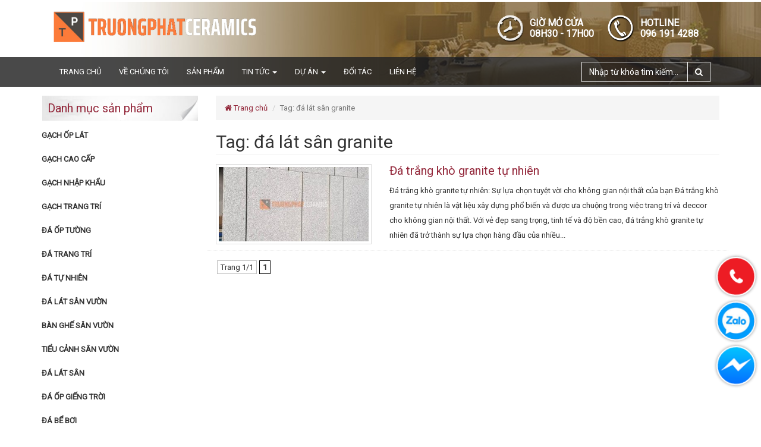

--- FILE ---
content_type: text/html; charset=UTF-8
request_url: https://truongphatceramics.com/tag/da-lat-san-granite
body_size: 15524
content:
<!DOCTYPE html dir="ltr" lang="vi" prefix="og: https://ogp.me/ns#"><html><head> <meta name="google-site-verification" content="3oOhJILP8SBKMJuou6FzxOmsrRxCYqPN2eADvr6EwBw"/><meta charset="UTF-8"/><meta http-equiv="X-UA-Compatible" content="IE=edge"><meta name="viewport" content="width=device-width, initial-scale=1"><title>đá lát sân granite | CTY CP TẬP ĐOÀN TRƯỜNG PHÁT CERAMICS</title><link rel="icon" href="https://truongphatceramics.com/wp-content/uploads/2018/06/Capture.png" type="image/x-icon"/>  <meta name="robots" content="max-image-preview:large"/> <link rel="canonical" href="https://truongphatceramics.com/tag/da-lat-san-granite"/> <meta name="generator" content="All in One SEO (AIOSEO) 4.8.8"/>   <meta property="og:locale" content="vi_VN"/> <meta property="og:type" content="article"/> <meta property="og:title" content="đá lát sân granite Archives - CTY CP TẬP ĐOÀN TRƯỜNG PHÁT CERAMICS"/> <meta property="og:url" content="https://truongphatceramics.com/tag/da-lat-san-granite"/> <meta property="og:site_name" content="CTY CP TẬP ĐOÀN TRƯỜNG PHÁT CERAMICS"/> <meta name="twitter:card" content="summary_large_image"/> <link rel='dns-prefetch' href='//fonts.googleapis.com'/><script type="text/javascript">/* <![CDATA[ */window._wpemojiSettings = {"baseUrl":"https:\/\/s.w.org\/images\/core\/emoji\/14.0.0\/72x72\/","ext":".png","svgUrl":"https:\/\/s.w.org\/images\/core\/emoji\/14.0.0\/svg\/","svgExt":".svg","source":{"concatemoji":"https:\/\/truongphatceramics.com\/wp-includes\/js\/wp-emoji-release.min.js"}};/*! This file is auto-generated */!function(i,n){var o,s,e;function c(e){try{var t={supportTests:e,timestamp:(new Date).valueOf()};sessionStorage.setItem(o,JSON.stringify(t))}catch(e){}}function p(e,t,n){e.clearRect(0,0,e.canvas.width,e.canvas.height),e.fillText(t,0,0);var t=new Uint32Array(e.getImageData(0,0,e.canvas.width,e.canvas.height).data),r=(e.clearRect(0,0,e.canvas.width,e.canvas.height),e.fillText(n,0,0),new Uint32Array(e.getImageData(0,0,e.canvas.width,e.canvas.height).data));return t.every(function(e,t){return e===r[t]})}function u(e,t,n){switch(t){case"flag":return n(e,"\ud83c\udff3\ufe0f\u200d\u26a7\ufe0f","\ud83c\udff3\ufe0f\u200b\u26a7\ufe0f")?!1:!n(e,"\ud83c\uddfa\ud83c\uddf3","\ud83c\uddfa\u200b\ud83c\uddf3")&&!n(e,"\ud83c\udff4\udb40\udc67\udb40\udc62\udb40\udc65\udb40\udc6e\udb40\udc67\udb40\udc7f","\ud83c\udff4\u200b\udb40\udc67\u200b\udb40\udc62\u200b\udb40\udc65\u200b\udb40\udc6e\u200b\udb40\udc67\u200b\udb40\udc7f");case"emoji":return!n(e,"\ud83e\udef1\ud83c\udffb\u200d\ud83e\udef2\ud83c\udfff","\ud83e\udef1\ud83c\udffb\u200b\ud83e\udef2\ud83c\udfff")}return!1}function f(e,t,n){var r="undefined"!=typeof WorkerGlobalScope&&self instanceof WorkerGlobalScope?new OffscreenCanvas(300,150):i.createElement("canvas"),a=r.getContext("2d",{willReadFrequently:!0}),o=(a.textBaseline="top",a.font="600 32px Arial",{});return e.forEach(function(e){o[e]=t(a,e,n)}),o}function t(e){var t=i.createElement("script");t.src=e,t.defer=!0,i.head.appendChild(t)}"undefined"!=typeof Promise&&(o="wpEmojiSettingsSupports",s=["flag","emoji"],n.supports={everything:!0,everythingExceptFlag:!0},e=new Promise(function(e){i.addEventListener("DOMContentLoaded",e,{once:!0})}),new Promise(function(t){var n=function(){try{var e=JSON.parse(sessionStorage.getItem(o));if("object"==typeof e&&"number"==typeof e.timestamp&&(new Date).valueOf()<e.timestamp+604800&&"object"==typeof e.supportTests)return e.supportTests}catch(e){}return null}();if(!n){if("undefined"!=typeof Worker&&"undefined"!=typeof OffscreenCanvas&&"undefined"!=typeof URL&&URL.createObjectURL&&"undefined"!=typeof Blob)try{var e="postMessage("+f.toString()+"("+[JSON.stringify(s),u.toString(),p.toString()].join(",")+"));",r=new Blob([e],{type:"text/javascript"}),a=new Worker(URL.createObjectURL(r),{name:"wpTestEmojiSupports"});return void(a.onmessage=function(e){c(n=e.data),a.terminate(),t(n)})}catch(e){}c(n=f(s,u,p))}t(n)}).then(function(e){for(var t in e)n.supports[t]=e[t],n.supports.everything=n.supports.everything&&n.supports[t],"flag"!==t&&(n.supports.everythingExceptFlag=n.supports.everythingExceptFlag&&n.supports[t]);n.supports.everythingExceptFlag=n.supports.everythingExceptFlag&&!n.supports.flag,n.DOMReady=!1,n.readyCallback=function(){n.DOMReady=!0}}).then(function(){return e}).then(function(){var e;n.supports.everything||(n.readyCallback(),(e=n.source||{}).concatemoji?t(e.concatemoji):e.wpemoji&&e.twemoji&&(t(e.twemoji),t(e.wpemoji)))}))}((window,document),window._wpemojiSettings);/* ]]> */</script><style id='wp-emoji-styles-inline-css' type='text/css'> img.wp-smiley, img.emoji { display: inline !important; border: none !important; box-shadow: none !important; height: 1em !important; width: 1em !important; margin: 0 0.07em !important; vertical-align: -0.1em !important; background: none !important; padding: 0 !important; }</style><link rel='stylesheet' id='wp-block-library-css' href='https://truongphatceramics.com/wp-includes/css/dist/block-library/style.min.css' type='text/css' media='all'/><style id='classic-theme-styles-inline-css' type='text/css'>/*! This file is auto-generated */.wp-block-button__link{color:#fff;background-color:#32373c;border-radius:9999px;box-shadow:none;text-decoration:none;padding:calc(.667em + 2px) calc(1.333em + 2px);font-size:1.125em}.wp-block-file__button{background:#32373c;color:#fff;text-decoration:none}</style><style id='global-styles-inline-css' type='text/css'>body{--wp--preset--color--black: #000000;--wp--preset--color--cyan-bluish-gray: #abb8c3;--wp--preset--color--white: #ffffff;--wp--preset--color--pale-pink: #f78da7;--wp--preset--color--vivid-red: #cf2e2e;--wp--preset--color--luminous-vivid-orange: #ff6900;--wp--preset--color--luminous-vivid-amber: #fcb900;--wp--preset--color--light-green-cyan: #7bdcb5;--wp--preset--color--vivid-green-cyan: #00d084;--wp--preset--color--pale-cyan-blue: #8ed1fc;--wp--preset--color--vivid-cyan-blue: #0693e3;--wp--preset--color--vivid-purple: #9b51e0;--wp--preset--gradient--vivid-cyan-blue-to-vivid-purple: linear-gradient(135deg,rgba(6,147,227,1) 0%,rgb(155,81,224) 100%);--wp--preset--gradient--light-green-cyan-to-vivid-green-cyan: linear-gradient(135deg,rgb(122,220,180) 0%,rgb(0,208,130) 100%);--wp--preset--gradient--luminous-vivid-amber-to-luminous-vivid-orange: linear-gradient(135deg,rgba(252,185,0,1) 0%,rgba(255,105,0,1) 100%);--wp--preset--gradient--luminous-vivid-orange-to-vivid-red: linear-gradient(135deg,rgba(255,105,0,1) 0%,rgb(207,46,46) 100%);--wp--preset--gradient--very-light-gray-to-cyan-bluish-gray: linear-gradient(135deg,rgb(238,238,238) 0%,rgb(169,184,195) 100%);--wp--preset--gradient--cool-to-warm-spectrum: linear-gradient(135deg,rgb(74,234,220) 0%,rgb(151,120,209) 20%,rgb(207,42,186) 40%,rgb(238,44,130) 60%,rgb(251,105,98) 80%,rgb(254,248,76) 100%);--wp--preset--gradient--blush-light-purple: linear-gradient(135deg,rgb(255,206,236) 0%,rgb(152,150,240) 100%);--wp--preset--gradient--blush-bordeaux: linear-gradient(135deg,rgb(254,205,165) 0%,rgb(254,45,45) 50%,rgb(107,0,62) 100%);--wp--preset--gradient--luminous-dusk: linear-gradient(135deg,rgb(255,203,112) 0%,rgb(199,81,192) 50%,rgb(65,88,208) 100%);--wp--preset--gradient--pale-ocean: linear-gradient(135deg,rgb(255,245,203) 0%,rgb(182,227,212) 50%,rgb(51,167,181) 100%);--wp--preset--gradient--electric-grass: linear-gradient(135deg,rgb(202,248,128) 0%,rgb(113,206,126) 100%);--wp--preset--gradient--midnight: linear-gradient(135deg,rgb(2,3,129) 0%,rgb(40,116,252) 100%);--wp--preset--font-size--small: 13px;--wp--preset--font-size--medium: 20px;--wp--preset--font-size--large: 36px;--wp--preset--font-size--x-large: 42px;--wp--preset--spacing--20: 0.44rem;--wp--preset--spacing--30: 0.67rem;--wp--preset--spacing--40: 1rem;--wp--preset--spacing--50: 1.5rem;--wp--preset--spacing--60: 2.25rem;--wp--preset--spacing--70: 3.38rem;--wp--preset--spacing--80: 5.06rem;--wp--preset--shadow--natural: 6px 6px 9px rgba(0, 0, 0, 0.2);--wp--preset--shadow--deep: 12px 12px 50px rgba(0, 0, 0, 0.4);--wp--preset--shadow--sharp: 6px 6px 0px rgba(0, 0, 0, 0.2);--wp--preset--shadow--outlined: 6px 6px 0px -3px rgba(255, 255, 255, 1), 6px 6px rgba(0, 0, 0, 1);--wp--preset--shadow--crisp: 6px 6px 0px rgba(0, 0, 0, 1);}:where(.is-layout-flex){gap: 0.5em;}:where(.is-layout-grid){gap: 0.5em;}body .is-layout-flow > .alignleft{float: left;margin-inline-start: 0;margin-inline-end: 2em;}body .is-layout-flow > .alignright{float: right;margin-inline-start: 2em;margin-inline-end: 0;}body .is-layout-flow > .aligncenter{margin-left: auto !important;margin-right: auto !important;}body .is-layout-constrained > .alignleft{float: left;margin-inline-start: 0;margin-inline-end: 2em;}body .is-layout-constrained > .alignright{float: right;margin-inline-start: 2em;margin-inline-end: 0;}body .is-layout-constrained > .aligncenter{margin-left: auto !important;margin-right: auto !important;}body .is-layout-constrained > :where(:not(.alignleft):not(.alignright):not(.alignfull)){max-width: var(--wp--style--global--content-size);margin-left: auto !important;margin-right: auto !important;}body .is-layout-constrained > .alignwide{max-width: var(--wp--style--global--wide-size);}body .is-layout-flex{display: flex;}body .is-layout-flex{flex-wrap: wrap;align-items: center;}body .is-layout-flex > *{margin: 0;}body .is-layout-grid{display: grid;}body .is-layout-grid > *{margin: 0;}:where(.wp-block-columns.is-layout-flex){gap: 2em;}:where(.wp-block-columns.is-layout-grid){gap: 2em;}:where(.wp-block-post-template.is-layout-flex){gap: 1.25em;}:where(.wp-block-post-template.is-layout-grid){gap: 1.25em;}.has-black-color{color: var(--wp--preset--color--black) !important;}.has-cyan-bluish-gray-color{color: var(--wp--preset--color--cyan-bluish-gray) !important;}.has-white-color{color: var(--wp--preset--color--white) !important;}.has-pale-pink-color{color: var(--wp--preset--color--pale-pink) !important;}.has-vivid-red-color{color: var(--wp--preset--color--vivid-red) !important;}.has-luminous-vivid-orange-color{color: var(--wp--preset--color--luminous-vivid-orange) !important;}.has-luminous-vivid-amber-color{color: var(--wp--preset--color--luminous-vivid-amber) !important;}.has-light-green-cyan-color{color: var(--wp--preset--color--light-green-cyan) !important;}.has-vivid-green-cyan-color{color: var(--wp--preset--color--vivid-green-cyan) !important;}.has-pale-cyan-blue-color{color: var(--wp--preset--color--pale-cyan-blue) !important;}.has-vivid-cyan-blue-color{color: var(--wp--preset--color--vivid-cyan-blue) !important;}.has-vivid-purple-color{color: var(--wp--preset--color--vivid-purple) !important;}.has-black-background-color{background-color: var(--wp--preset--color--black) !important;}.has-cyan-bluish-gray-background-color{background-color: var(--wp--preset--color--cyan-bluish-gray) !important;}.has-white-background-color{background-color: var(--wp--preset--color--white) !important;}.has-pale-pink-background-color{background-color: var(--wp--preset--color--pale-pink) !important;}.has-vivid-red-background-color{background-color: var(--wp--preset--color--vivid-red) !important;}.has-luminous-vivid-orange-background-color{background-color: var(--wp--preset--color--luminous-vivid-orange) !important;}.has-luminous-vivid-amber-background-color{background-color: var(--wp--preset--color--luminous-vivid-amber) !important;}.has-light-green-cyan-background-color{background-color: var(--wp--preset--color--light-green-cyan) !important;}.has-vivid-green-cyan-background-color{background-color: var(--wp--preset--color--vivid-green-cyan) !important;}.has-pale-cyan-blue-background-color{background-color: var(--wp--preset--color--pale-cyan-blue) !important;}.has-vivid-cyan-blue-background-color{background-color: var(--wp--preset--color--vivid-cyan-blue) !important;}.has-vivid-purple-background-color{background-color: var(--wp--preset--color--vivid-purple) !important;}.has-black-border-color{border-color: var(--wp--preset--color--black) !important;}.has-cyan-bluish-gray-border-color{border-color: var(--wp--preset--color--cyan-bluish-gray) !important;}.has-white-border-color{border-color: var(--wp--preset--color--white) !important;}.has-pale-pink-border-color{border-color: var(--wp--preset--color--pale-pink) !important;}.has-vivid-red-border-color{border-color: var(--wp--preset--color--vivid-red) !important;}.has-luminous-vivid-orange-border-color{border-color: var(--wp--preset--color--luminous-vivid-orange) !important;}.has-luminous-vivid-amber-border-color{border-color: var(--wp--preset--color--luminous-vivid-amber) !important;}.has-light-green-cyan-border-color{border-color: var(--wp--preset--color--light-green-cyan) !important;}.has-vivid-green-cyan-border-color{border-color: var(--wp--preset--color--vivid-green-cyan) !important;}.has-pale-cyan-blue-border-color{border-color: var(--wp--preset--color--pale-cyan-blue) !important;}.has-vivid-cyan-blue-border-color{border-color: var(--wp--preset--color--vivid-cyan-blue) !important;}.has-vivid-purple-border-color{border-color: var(--wp--preset--color--vivid-purple) !important;}.has-vivid-cyan-blue-to-vivid-purple-gradient-background{background: var(--wp--preset--gradient--vivid-cyan-blue-to-vivid-purple) !important;}.has-light-green-cyan-to-vivid-green-cyan-gradient-background{background: var(--wp--preset--gradient--light-green-cyan-to-vivid-green-cyan) !important;}.has-luminous-vivid-amber-to-luminous-vivid-orange-gradient-background{background: var(--wp--preset--gradient--luminous-vivid-amber-to-luminous-vivid-orange) !important;}.has-luminous-vivid-orange-to-vivid-red-gradient-background{background: var(--wp--preset--gradient--luminous-vivid-orange-to-vivid-red) !important;}.has-very-light-gray-to-cyan-bluish-gray-gradient-background{background: var(--wp--preset--gradient--very-light-gray-to-cyan-bluish-gray) !important;}.has-cool-to-warm-spectrum-gradient-background{background: var(--wp--preset--gradient--cool-to-warm-spectrum) !important;}.has-blush-light-purple-gradient-background{background: var(--wp--preset--gradient--blush-light-purple) !important;}.has-blush-bordeaux-gradient-background{background: var(--wp--preset--gradient--blush-bordeaux) !important;}.has-luminous-dusk-gradient-background{background: var(--wp--preset--gradient--luminous-dusk) !important;}.has-pale-ocean-gradient-background{background: var(--wp--preset--gradient--pale-ocean) !important;}.has-electric-grass-gradient-background{background: var(--wp--preset--gradient--electric-grass) !important;}.has-midnight-gradient-background{background: var(--wp--preset--gradient--midnight) !important;}.has-small-font-size{font-size: var(--wp--preset--font-size--small) !important;}.has-medium-font-size{font-size: var(--wp--preset--font-size--medium) !important;}.has-large-font-size{font-size: var(--wp--preset--font-size--large) !important;}.has-x-large-font-size{font-size: var(--wp--preset--font-size--x-large) !important;}.wp-block-navigation a:where(:not(.wp-element-button)){color: inherit;}:where(.wp-block-post-template.is-layout-flex){gap: 1.25em;}:where(.wp-block-post-template.is-layout-grid){gap: 1.25em;}:where(.wp-block-columns.is-layout-flex){gap: 2em;}:where(.wp-block-columns.is-layout-grid){gap: 2em;}.wp-block-pullquote{font-size: 1.5em;line-height: 1.6;}</style><link rel='stylesheet' id='woocommerce-layout-css' href='https://truongphatceramics.com/wp-content/plugins/woocommerce/assets/css/woocommerce-layout.css' type='text/css' media='all'/><link rel='stylesheet' id='woocommerce-smallscreen-css' href='https://truongphatceramics.com/wp-content/plugins/woocommerce/assets/css/woocommerce-smallscreen.css' type='text/css' media='only screen and (max-width: 768px)'/><link rel='stylesheet' id='woocommerce-general-css' href='https://truongphatceramics.com/wp-content/plugins/woocommerce/assets/css/woocommerce.css' type='text/css' media='all'/><style id='woocommerce-inline-inline-css' type='text/css'>.woocommerce form .form-row .required { visibility: visible; }</style><link rel='stylesheet' id='google-fonts-css' href='https://fonts.googleapis.com/css?family=Roboto&#038;ver=6.4.7' type='text/css' media='all'/><link rel='stylesheet' id='bootstrap-css' href='https://truongphatceramics.com/wp-content/themes/wp-pveser/css/bootstrap.min.css' type='text/css' media='all'/><link rel='stylesheet' id='animate-css' href='https://truongphatceramics.com/wp-content/themes/wp-pveser/css/animate.css' type='text/css' media='all'/><link rel='stylesheet' id='font-awesome-css' href='https://truongphatceramics.com/wp-content/themes/wp-pveser/css/font-awesome.min.css' type='text/css' media='all'/><link rel='stylesheet' id='owl-carousel-css' href='https://truongphatceramics.com/wp-content/themes/wp-pveser/css/owl.carousel.css' type='text/css' media='all'/><link rel='stylesheet' id='owl-theme-css' href='https://truongphatceramics.com/wp-content/themes/wp-pveser/css/owl.theme.css' type='text/css' media='all'/><link rel='stylesheet' id='adt-framework-css' href='https://truongphatceramics.com/wp-content/themes/wp-pveser/adt-framework/css/adt-framework.css' type='text/css' media='all'/><link rel='stylesheet' id='main-style-css' href='https://truongphatceramics.com/wp-content/themes/wp-pveser/css/style.css' type='text/css' media='all'/><link rel='stylesheet' id='default-style-css' href='https://truongphatceramics.com/wp-content/themes/wp-pveser/style.css' type='text/css' media='all'/><link rel='stylesheet' id='wp-pagenavi-css' href='https://truongphatceramics.com/wp-content/plugins/wp-pagenavi/pagenavi-css.css' type='text/css' media='all'/><link rel='stylesheet' id='jquery-lazyloadxt-spinner-css-css' href='//truongphatceramics.com/wp-content/plugins/a3-lazy-load/assets/css/jquery.lazyloadxt.spinner.css' type='text/css' media='all'/><link rel='stylesheet' id='a3a3_lazy_load-css' href='//truongphatceramics.com/wp-content/uploads/sass/a3_lazy_load.min.css' type='text/css' media='all'/><script type="text/javascript" src="https://truongphatceramics.com/wp-content/themes/wp-pveser/js/jquery-2.1.4.js" id="jquery-js"></script><script type="text/javascript" src="https://truongphatceramics.com/wp-content/plugins/woocommerce/assets/js/jquery-blockui/jquery.blockUI.min.js" id="jquery-blockui-js" defer="defer" data-wp-strategy="defer"></script><script type="text/javascript" id="wc-add-to-cart-js-extra">/* <![CDATA[ */var wc_add_to_cart_params = {"ajax_url":"\/wp-admin\/admin-ajax.php","wc_ajax_url":"\/?wc-ajax=%%endpoint%%","i18n_view_cart":"Xem gi\u1ecf h\u00e0ng","cart_url":"https:\/\/truongphatceramics.com\/gio-hang","is_cart":"","cart_redirect_after_add":"no"};/* ]]> */</script><script type="text/javascript" src="https://truongphatceramics.com/wp-content/plugins/woocommerce/assets/js/frontend/add-to-cart.min.js" id="wc-add-to-cart-js" defer="defer" data-wp-strategy="defer"></script><script type="text/javascript" src="https://truongphatceramics.com/wp-content/plugins/woocommerce/assets/js/js-cookie/js.cookie.min.js" id="js-cookie-js" defer="defer" data-wp-strategy="defer"></script><script type="text/javascript" id="woocommerce-js-extra">/* <![CDATA[ */var woocommerce_params = {"ajax_url":"\/wp-admin\/admin-ajax.php","wc_ajax_url":"\/?wc-ajax=%%endpoint%%"};/* ]]> */</script><script type="text/javascript" src="https://truongphatceramics.com/wp-content/plugins/woocommerce/assets/js/frontend/woocommerce.min.js" id="woocommerce-js" defer="defer" data-wp-strategy="defer"></script><link rel="https://api.w.org/" href="https://truongphatceramics.com/wp-json/"/><link rel="alternate" type="application/json" href="https://truongphatceramics.com/wp-json/wp/v2/tags/604"/><meta name="generator" content="Redux 4.5.8"/><script type="application/ld+json">[{"@context":"http:\/\/schema.org\/","@type":"WPHeader","url":"","headline":"Thẻ: đá lát sân granite","description":""},{"@context":"http:\/\/schema.org\/","@type":"WPFooter","url":"","headline":"Thẻ: đá lát sân granite","description":""}]</script><script type="application/ld+json">{"@context":"https:\/\/schema.org\/","@type":"CollectionPage","headline":"đá lát sân granite Tag","description":"","url":"https:\/\/truongphatceramics.com\/tag\/da-trang-kho-granite-tu-nhien","sameAs":[],"hasPart":[{"@context":"https:\/\/schema.org\/","@type":"BlogPosting","mainEntityOfPage":{"@type":"WebPage","@id":"https:\/\/truongphatceramics.com\/tin-tuc\/da-trang-kho-granite-tu-nhien.html"},"url":"https:\/\/truongphatceramics.com\/tin-tuc\/da-trang-kho-granite-tu-nhien.html","headline":"Đá trắng khò granite tự nhiên","datePublished":"2024-05-25T10:54:14+07:00","dateModified":"2024-05-25T11:06:54+07:00","publisher":{"@type":"Organization","@id":"https:\/\/truongphatceramics.com\/#organization","name":"CTY CP TẬP ĐOÀN TRƯỜNG PHÁT CERAMICS","logo":{"@type":"ImageObject","url":"https:\/\/truongphatceramics.com\/wp-content\/uploads\/2018\/06\/Capture.png","width":600,"height":60}},"image":{"@type":"ImageObject","url":"https:\/\/truongphatceramics.com\/wp-content\/uploads\/2024\/05\/snapedit_1694770777426.jpg","width":720,"height":964},"articleSection":"Tin tức","keywords":"Đá trắng khò granite tự nhiên, đá trắng khò, đá granite, đá granite trắng khò, đá lát sân granite","description":"Đá trắng khò granite tự nhiên là vật liệu xây dựng phổ biến và được ưa chuộng trong việc trang trí và deccor cho không gian nội thất. Với vẻ đẹp sang trọng, tinh tế và độ bền cao, đá trắng khò granite tự nhiên đã trở thành sự lựa chọn hàng đầu của nhiều gia đình và doanh nghiệp. Bài viết dưới đây sẽ giúp bạn hiểu rõ hơn về đặc điểm, ứng dụng cũng như lợi ích của việc sử dụng đá trắng khò granite tự nhiên trong thiết kế nội thất.","author":{"@type":"Person","name":"admin","url":"https:\/\/truongphatceramics.com\/author\/admin"},"commentCount":"0"}]}</script><meta name="google-site-verification" content="6ZcFxjN9l3W9MMeGHxDhxJHI11g3sfgw1y1LYczdw14"/> <noscript><style>.woocommerce-product-gallery{ opacity: 1 !important; }</style></noscript> <link rel="icon" href="https://truongphatceramics.com/wp-content/uploads/2022/10/Thiet-ke-chua-co-ten-100x100.png" sizes="32x32"/><link rel="icon" href="https://truongphatceramics.com/wp-content/uploads/2022/10/Thiet-ke-chua-co-ten-300x300.png" sizes="192x192"/><link rel="apple-touch-icon" href="https://truongphatceramics.com/wp-content/uploads/2022/10/Thiet-ke-chua-co-ten-300x300.png"/><meta name="msapplication-TileImage" content="https://truongphatceramics.com/wp-content/uploads/2022/10/Thiet-ke-chua-co-ten-300x300.png"/> <style type="text/css" id="wp-custom-css"> .product-loop-detail { font-size: 15px; text-decoration: none; color: #77a464;}.product-loop-detail>ins{ font-weight: 700;}.product-loop-detail>del{ opacity: 0.6;}.product_cate_item .product-item { margin-bottom: 50px;}.img-thumbnail{ height: 135px !important; object-fit: cover; }.home .product_cate .img-thumbnail { height: 235px !important;}.box_news img { height: auto !important;}.price--product { color: #b3af54; font-size: 1.25em;}/* .term-gach-op-lat .product_cate_item .product-item {height: 188px !important;} */.term-gach-op-lat-cao-cap .img-thumbnail,.term-gach-op-lat-nhap-khau .img-thumbnail,.term-gach-kien-truc-trang-tri .img-thumbnail,.term-gach-op-lat .img-thumbnail,.product_cate_item.\34 18 .img-thumbnail,.product_cate_item.\31 55 .img-thumbnail,.product_cate_item.\33 03 .img-thumbnail,.product_cate_item.\33 97 .img-thumbnail { height: 188px !important; object-fit: cover;}.term-gach-op-lat-80x160 .term-gach-op-lat .img-thumbnail,.term-gach-op-lat-40x80 .term-gach-op-lat .img-thumbnail { height: 300px !important;}@media(max-width: 991px){ .term-gach-op-lat-cao-cap .img-thumbnail, .term-gach-op-lat-nhap-khau .img-thumbnail, .term-gach-kien-truc-trang-tri .img-thumbnail, .term-gach-op-lat .img-thumbnail, .product_cate_item.\34 18 .img-thumbnail, .product_cate_item.\31 55 .img-thumbnail, .product_cate_item.\33 03 .img-thumbnail, .product_cate_item.\33 97 .img-thumbnail { height: auto !important; width: 100%; aspect-ratio: 1 / 1; object-fit: cover; }} </style> </head><body data-rsssl=1 class="archive tag tag-da-lat-san-granite tag-604 theme-wp-pveser woocommerce-no-js woocommerce"><header id="header"> <div class="container"> <div class="col-md-4 text-center-xs text-center-sm"> <a href="https://truongphatceramics.com" title="CTY CP TẬP ĐOÀN TRƯỜNG PHÁT CERAMICS"><img src="https://truongphatceramics.com/wp-content/uploads/2022/04/logo-trong.png" class="logo_header" alt="CTY CP TẬP ĐOÀN TRƯỜNG PHÁT CERAMICS"/></a> </div> <div class="col-md-8 static-wrapper text-right visible-lg visible-md"> <ul> <li class="opentime text-left"> <span>GIỜ MỞ CỬA</span> <span>08H30 - 17H00</span> </li> <li class="hotline text-left"> <span>HOTLINE</span><span>096 191 4288</span> </li> </ul> </div> </div> <nav class="navbar navbar-default"> <div class="container">  <div class="navbar-header"> <button type="button" class="navbar-toggle collapsed" data-toggle="collapse" data-target="#bs-example-navbar-collapse-1" aria-expanded="false"> <span class="sr-only">Toggle navigation</span> <span class="icon-bar"></span> <span class="icon-bar"></span> <span class="icon-bar"></span> </button> </div>  <div class="collapse navbar-collapse" id="bs-example-navbar-collapse-1"> <div class="menu-main-menu-container"><ul id="menu-main-menu" class="nav navbar-nav"><li id="menu-item-4" class="menu-item menu-item-type-custom menu-item-object-custom menu-item-home menu-item-4"><a title="Trang chủ" class="dropdown-toggle" href="https://truongphatceramics.com/">Trang chủ</a></a></li><li id="menu-item-5" class="menu-item menu-item-type-post_type menu-item-object-page menu-item-5"><a title="Về chúng tôi" class="dropdown-toggle" href="https://truongphatceramics.com/ve-chung-toi">Về chúng tôi</a></a></li><li id="menu-item-52" class="menu-item menu-item-type-post_type menu-item-object-page menu-item-52"><a title="Sản phẩm" class="dropdown-toggle" href="https://truongphatceramics.com/cua-hang">Sản phẩm</a></a></li><li id="menu-item-55" class="menu-item menu-item-type-taxonomy menu-item-object-category menu-item-has-children menu-item-55 dropdown"><a title="Tin tức" class="dropdown-toggle" href="https://truongphatceramics.com/tin-tuc" data-toggle="dropdown" aria-haspopup="true">Tin tức <span class="caret"></span></a></a><ul role="menu" class=" dropdown-menu"> <li id="menu-item-56" class="menu-item menu-item-type-taxonomy menu-item-object-category menu-item-56"><a title="Cẩm nang kiến thức" class="dropdown-toggle" href="https://truongphatceramics.com/cam-nang-kien-thuc">Cẩm nang kiến thức</a></a></li> <li id="menu-item-57" class="menu-item menu-item-type-taxonomy menu-item-object-category menu-item-57"><a title="Sản phẩm mới" class="dropdown-toggle" href="https://truongphatceramics.com/tin-tuc/san-pham-moi">Sản phẩm mới</a></a></li></ul></li><li id="menu-item-58" class="menu-item menu-item-type-taxonomy menu-item-object-category menu-item-has-children menu-item-58 dropdown"><a title="Dự án" class="dropdown-toggle" href="https://truongphatceramics.com/du-an" data-toggle="dropdown" aria-haspopup="true">Dự án <span class="caret"></span></a></a><ul role="menu" class=" dropdown-menu"> <li id="menu-item-59" class="menu-item menu-item-type-taxonomy menu-item-object-category menu-item-59"><a title="Biệt thự" class="dropdown-toggle" href="https://truongphatceramics.com/du-an/biet-thu">Biệt thự</a></a></li> <li id="menu-item-60" class="menu-item menu-item-type-taxonomy menu-item-object-category menu-item-60"><a title="Căn hộ" class="dropdown-toggle" href="https://truongphatceramics.com/du-an/can-ho">Căn hộ</a></a></li> <li id="menu-item-61" class="menu-item menu-item-type-taxonomy menu-item-object-category menu-item-61"><a title="Khách sạn" class="dropdown-toggle" href="https://truongphatceramics.com/du-an/khach-san">Khách sạn</a></a></li></ul></li><li id="menu-item-65" class="menu-item menu-item-type-post_type menu-item-object-page menu-item-65"><a title="Đối tác" class="dropdown-toggle" href="https://truongphatceramics.com/doi-tac">Đối tác</a></a></li><li id="menu-item-62" class="menu-item menu-item-type-post_type menu-item-object-page menu-item-62"><a title="Liên hệ" class="dropdown-toggle" href="https://truongphatceramics.com/lien-he">Liên hệ</a></a></li></ul></div> <form class="navbar-form navbar-right navbar-search" method="get" action="https://truongphatceramics.com/"> <div class="input-group"> <input type="search" name="s" class="form-control" placeholder="Nhập từ khóa tìm kiếm..."> <span class="input-group-btn"> <button type="submit" class="btn btn-default"><i class="fa fa-search"></i></button> </span> </div> <input type="hidden" name="post_type" value="product"></form> </div> </div> </nav></header><div class="wrapper"> <div class="container"> <div class="row"> <div class="col-md-9 col-md-push-3"> <ul class="breadcrumb"> <li><a href="https://truongphatceramics.com" title="CTY CP TẬP ĐOÀN TRƯỜNG PHÁT CERAMICS"><i class="fa fa-home"></i> Trang chủ</a></li> <li class="active">Tag: đá lát sân granite</li> </ul> <h1 class="page-title">Tag: đá lát sân granite</h1> <div class="loop_box"> <div class="row"> <div class="col-md-4"> <p><a href="https://truongphatceramics.com/tin-tuc/da-trang-kho-granite-tu-nhien.html" title="Đá trắng khò granite tự nhiên"><img width="360" height="252" src="//truongphatceramics.com/wp-content/plugins/a3-lazy-load/assets/images/lazy_placeholder.gif" data-lazy-type="image" data-src="https://truongphatceramics.com/wp-content/uploads/2024/05/snapedit_1694770777426-360x252.jpg" class="lazy lazy-hidden img-responsive img-thumbnail wp-post-image" alt="" decoding="async" fetchpriority="high" data-srcset="https://truongphatceramics.com/wp-content/uploads/2024/05/snapedit_1694770777426-360x252.jpg 360w, https://truongphatceramics.com/wp-content/uploads/2024/05/snapedit_1694770777426-230x162.jpg 230w" sizes="(max-width: 360px) 100vw, 360px"/><noscript><img width="360" height="252" src="https://truongphatceramics.com/wp-content/uploads/2024/05/snapedit_1694770777426-360x252.jpg" class="img-responsive img-thumbnail wp-post-image" alt="" decoding="async" fetchpriority="high" srcset="https://truongphatceramics.com/wp-content/uploads/2024/05/snapedit_1694770777426-360x252.jpg 360w, https://truongphatceramics.com/wp-content/uploads/2024/05/snapedit_1694770777426-230x162.jpg 230w" sizes="(max-width: 360px) 100vw, 360px"/></noscript></a></p> </div> <div class="col-md-8"> <h2 class="post-title"><a href="https://truongphatceramics.com/tin-tuc/da-trang-kho-granite-tu-nhien.html" title="Đá trắng khò granite tự nhiên">Đá trắng khò granite tự nhiên</a></h2> <p>Đá trắng khò granite tự nhiên: Sự lựa chọn tuyệt vời cho không gian nội thất của bạn Đá trắng khò granite tự nhiên là vật liệu xây dựng phổ biến và được ưa chuộng trong việc trang trí và deccor cho không gian nội thất. Với vẻ đẹp sang trọng, tinh tế và độ bền cao, đá trắng khò granite tự nhiên đã trở thành sự lựa chọn hàng đầu của nhiều...</p> </div> </div> </div> <div class='wp-pagenavi' role='navigation'><span class='pages'>Trang 1/1</span><span aria-current='page' class='current'>1</span></div> </div> <div class="col-md-3 col-md-pull-9"> <div class="widgets woocommerce_product_categories-2"><h3 class="widget-title">Danh mục sản phẩm</h3><ul class="product-categories"><li class="cat-item cat-item-397 cat-parent"><a href="https://truongphatceramics.com/gach-op-lat">Gạch ốp lát</a></li><li class="cat-item cat-item-418 cat-parent"><a href="https://truongphatceramics.com/gach-op-lat-cao-cap">Gạch cao cấp</a></li><li class="cat-item cat-item-155 cat-parent"><a href="https://truongphatceramics.com/gach-op-lat-nhap-khau">Gạch nhập khẩu</a></li><li class="cat-item cat-item-303 cat-parent"><a href="https://truongphatceramics.com/gach-kien-truc-trang-tri">Gạch trang trí</a></li><li class="cat-item cat-item-280"><a href="https://truongphatceramics.com/da-op-tuong">Đá ốp tường</a></li><li class="cat-item cat-item-233 cat-parent"><a href="https://truongphatceramics.com/da-trang-tri">Đá Trang Trí</a></li><li class="cat-item cat-item-432 cat-parent"><a href="https://truongphatceramics.com/da-tu-nhien">ĐÁ TỰ NHIÊN</a></li><li class="cat-item cat-item-206 cat-parent"><a href="https://truongphatceramics.com/da-lat-san-vuon">Đá Lát Sân Vườn</a></li><li class="cat-item cat-item-467"><a href="https://truongphatceramics.com/ban-ghe-san-vuon">Bàn Ghế Sân Vườn</a></li><li class="cat-item cat-item-1002"><a href="https://truongphatceramics.com/tieu-canh-san-vuon">Tiểu cảnh sân vườn</a></li><li class="cat-item cat-item-439"><a href="https://truongphatceramics.com/da-lat-san">Đá Lát Sân</a></li><li class="cat-item cat-item-455"><a href="https://truongphatceramics.com/da-op-gieng-troi">Đá ốp giếng trời</a></li><li class="cat-item cat-item-456 cat-parent"><a href="https://truongphatceramics.com/da-be-boi">Đá bể bơi</a></li><li class="cat-item cat-item-440 cat-parent"><a href="https://truongphatceramics.com/da-op-lat">Đá ốp lát</a></li><li class="cat-item cat-item-1020"><a href="https://truongphatceramics.com/soi-cuoi-cac-loai">Sỏi cuội các loại</a></li><li class="cat-item cat-item-321"><a href="https://truongphatceramics.com/keo-dan-gach-da">Keo dán gạch</a></li><li class="cat-item cat-item-450"><a href="https://truongphatceramics.com/keo-dan-da">Keo dán đá</a></li><li class="cat-item cat-item-1053"><a href="https://truongphatceramics.com/chau-da">chậu đá</a></li></ul></div><div class="widgets woocommerce_products-2"><h3 class="widget-title">Sản phẩm</h3><ul class="product_list_widget"><li> <a href="https://truongphatceramics.com/gach-gia-go-15x90-tp159001"> <img width="300" height="300" src="//truongphatceramics.com/wp-content/plugins/a3-lazy-load/assets/images/lazy_placeholder.gif" data-lazy-type="image" data-src="https://truongphatceramics.com/wp-content/uploads/2025/11/gach-gia-go-15x90-1-300x300.jpg" class="lazy lazy-hidden attachment-woocommerce_thumbnail size-woocommerce_thumbnail" alt="" decoding="async" loading="lazy" data-srcset="https://truongphatceramics.com/wp-content/uploads/2025/11/gach-gia-go-15x90-1-300x300.jpg 300w, https://truongphatceramics.com/wp-content/uploads/2025/11/gach-gia-go-15x90-1-150x150.jpg 150w, https://truongphatceramics.com/wp-content/uploads/2025/11/gach-gia-go-15x90-1-100x100.jpg 100w" sizes="(max-width: 300px) 100vw, 300px"/><noscript><img width="300" height="300" src="//truongphatceramics.com/wp-content/plugins/a3-lazy-load/assets/images/lazy_placeholder.gif" data-lazy-type="image" data-src="https://truongphatceramics.com/wp-content/uploads/2025/11/gach-gia-go-15x90-1-300x300.jpg" class="lazy lazy-hidden attachment-woocommerce_thumbnail size-woocommerce_thumbnail" alt="" decoding="async" loading="lazy" data-srcset="https://truongphatceramics.com/wp-content/uploads/2025/11/gach-gia-go-15x90-1-300x300.jpg 300w, https://truongphatceramics.com/wp-content/uploads/2025/11/gach-gia-go-15x90-1-150x150.jpg 150w, https://truongphatceramics.com/wp-content/uploads/2025/11/gach-gia-go-15x90-1-100x100.jpg 100w" sizes="(max-width: 300px) 100vw, 300px"/><noscript><img width="300" height="300" src="https://truongphatceramics.com/wp-content/uploads/2025/11/gach-gia-go-15x90-1-300x300.jpg" class="attachment-woocommerce_thumbnail size-woocommerce_thumbnail" alt="" decoding="async" loading="lazy" srcset="https://truongphatceramics.com/wp-content/uploads/2025/11/gach-gia-go-15x90-1-300x300.jpg 300w, https://truongphatceramics.com/wp-content/uploads/2025/11/gach-gia-go-15x90-1-150x150.jpg 150w, https://truongphatceramics.com/wp-content/uploads/2025/11/gach-gia-go-15x90-1-100x100.jpg 100w" sizes="(max-width: 300px) 100vw, 300px"/></noscript></noscript> <span class="product-title">Gạch Giả Gỗ 15×90 TP159001</span> </a> <del aria-hidden="true"><span class="woocommerce-Price-amount amount"><bdi>455,000&nbsp;<span class="woocommerce-Price-currencySymbol">&#8363;</span></bdi></span></del> <ins><span class="woocommerce-Price-amount amount"><bdi>275,000&nbsp;<span class="woocommerce-Price-currencySymbol">&#8363;</span></bdi></span></ins> </li><li> <a href="https://truongphatceramics.com/gach-gia-go-15x90-tp159002"> <img width="300" height="300" src="//truongphatceramics.com/wp-content/plugins/a3-lazy-load/assets/images/lazy_placeholder.gif" data-lazy-type="image" data-src="https://truongphatceramics.com/wp-content/uploads/2025/11/gach-van-go-cao-cap-300x300.jpg" class="lazy lazy-hidden attachment-woocommerce_thumbnail size-woocommerce_thumbnail" alt="" decoding="async" loading="lazy" data-srcset="https://truongphatceramics.com/wp-content/uploads/2025/11/gach-van-go-cao-cap-300x300.jpg 300w, https://truongphatceramics.com/wp-content/uploads/2025/11/gach-van-go-cao-cap-150x150.jpg 150w, https://truongphatceramics.com/wp-content/uploads/2025/11/gach-van-go-cao-cap-100x100.jpg 100w" sizes="(max-width: 300px) 100vw, 300px"/><noscript><img width="300" height="300" src="//truongphatceramics.com/wp-content/plugins/a3-lazy-load/assets/images/lazy_placeholder.gif" data-lazy-type="image" data-src="https://truongphatceramics.com/wp-content/uploads/2025/11/gach-van-go-cao-cap-300x300.jpg" class="lazy lazy-hidden attachment-woocommerce_thumbnail size-woocommerce_thumbnail" alt="" decoding="async" loading="lazy" data-srcset="https://truongphatceramics.com/wp-content/uploads/2025/11/gach-van-go-cao-cap-300x300.jpg 300w, https://truongphatceramics.com/wp-content/uploads/2025/11/gach-van-go-cao-cap-150x150.jpg 150w, https://truongphatceramics.com/wp-content/uploads/2025/11/gach-van-go-cao-cap-100x100.jpg 100w" sizes="(max-width: 300px) 100vw, 300px"/><noscript><img width="300" height="300" src="https://truongphatceramics.com/wp-content/uploads/2025/11/gach-van-go-cao-cap-300x300.jpg" class="attachment-woocommerce_thumbnail size-woocommerce_thumbnail" alt="" decoding="async" loading="lazy" srcset="https://truongphatceramics.com/wp-content/uploads/2025/11/gach-van-go-cao-cap-300x300.jpg 300w, https://truongphatceramics.com/wp-content/uploads/2025/11/gach-van-go-cao-cap-150x150.jpg 150w, https://truongphatceramics.com/wp-content/uploads/2025/11/gach-van-go-cao-cap-100x100.jpg 100w" sizes="(max-width: 300px) 100vw, 300px"/></noscript></noscript> <span class="product-title">Gạch Giả Gỗ 15×90 TP159002</span> </a> <del aria-hidden="true"><span class="woocommerce-Price-amount amount"><bdi>455,000&nbsp;<span class="woocommerce-Price-currencySymbol">&#8363;</span></bdi></span></del> <ins><span class="woocommerce-Price-amount amount"><bdi>275,000&nbsp;<span class="woocommerce-Price-currencySymbol">&#8363;</span></bdi></span></ins> </li><li> <a href="https://truongphatceramics.com/gach-gia-go-15x90-tp159003"> <img width="300" height="300" src="//truongphatceramics.com/wp-content/plugins/a3-lazy-load/assets/images/lazy_placeholder.gif" data-lazy-type="image" data-src="https://truongphatceramics.com/wp-content/uploads/2025/11/gach-van-go-dep-300x300.jpg" class="lazy lazy-hidden attachment-woocommerce_thumbnail size-woocommerce_thumbnail" alt="" decoding="async" loading="lazy" data-srcset="https://truongphatceramics.com/wp-content/uploads/2025/11/gach-van-go-dep-300x300.jpg 300w, https://truongphatceramics.com/wp-content/uploads/2025/11/gach-van-go-dep-150x150.jpg 150w, https://truongphatceramics.com/wp-content/uploads/2025/11/gach-van-go-dep-100x100.jpg 100w" sizes="(max-width: 300px) 100vw, 300px"/><noscript><img width="300" height="300" src="//truongphatceramics.com/wp-content/plugins/a3-lazy-load/assets/images/lazy_placeholder.gif" data-lazy-type="image" data-src="https://truongphatceramics.com/wp-content/uploads/2025/11/gach-van-go-dep-300x300.jpg" class="lazy lazy-hidden attachment-woocommerce_thumbnail size-woocommerce_thumbnail" alt="" decoding="async" loading="lazy" data-srcset="https://truongphatceramics.com/wp-content/uploads/2025/11/gach-van-go-dep-300x300.jpg 300w, https://truongphatceramics.com/wp-content/uploads/2025/11/gach-van-go-dep-150x150.jpg 150w, https://truongphatceramics.com/wp-content/uploads/2025/11/gach-van-go-dep-100x100.jpg 100w" sizes="(max-width: 300px) 100vw, 300px"/><noscript><img width="300" height="300" src="https://truongphatceramics.com/wp-content/uploads/2025/11/gach-van-go-dep-300x300.jpg" class="attachment-woocommerce_thumbnail size-woocommerce_thumbnail" alt="" decoding="async" loading="lazy" srcset="https://truongphatceramics.com/wp-content/uploads/2025/11/gach-van-go-dep-300x300.jpg 300w, https://truongphatceramics.com/wp-content/uploads/2025/11/gach-van-go-dep-150x150.jpg 150w, https://truongphatceramics.com/wp-content/uploads/2025/11/gach-van-go-dep-100x100.jpg 100w" sizes="(max-width: 300px) 100vw, 300px"/></noscript></noscript> <span class="product-title">Gạch Giả Gỗ 15×90 TP159003</span> </a> <del aria-hidden="true"><span class="woocommerce-Price-amount amount"><bdi>455,000&nbsp;<span class="woocommerce-Price-currencySymbol">&#8363;</span></bdi></span></del> <ins><span class="woocommerce-Price-amount amount"><bdi>275,000&nbsp;<span class="woocommerce-Price-currencySymbol">&#8363;</span></bdi></span></ins> </li><li> <a href="https://truongphatceramics.com/gach-gia-go-15x90-tp159004"> <img width="300" height="300" src="//truongphatceramics.com/wp-content/plugins/a3-lazy-load/assets/images/lazy_placeholder.gif" data-lazy-type="image" data-src="https://truongphatceramics.com/wp-content/uploads/2025/11/gach-van-go-15x90-1-300x300.jpg" class="lazy lazy-hidden attachment-woocommerce_thumbnail size-woocommerce_thumbnail" alt="" decoding="async" loading="lazy" data-srcset="https://truongphatceramics.com/wp-content/uploads/2025/11/gach-van-go-15x90-1-300x300.jpg 300w, https://truongphatceramics.com/wp-content/uploads/2025/11/gach-van-go-15x90-1-150x150.jpg 150w, https://truongphatceramics.com/wp-content/uploads/2025/11/gach-van-go-15x90-1-100x100.jpg 100w" sizes="(max-width: 300px) 100vw, 300px"/><noscript><img width="300" height="300" src="//truongphatceramics.com/wp-content/plugins/a3-lazy-load/assets/images/lazy_placeholder.gif" data-lazy-type="image" data-src="https://truongphatceramics.com/wp-content/uploads/2025/11/gach-van-go-15x90-1-300x300.jpg" class="lazy lazy-hidden attachment-woocommerce_thumbnail size-woocommerce_thumbnail" alt="" decoding="async" loading="lazy" data-srcset="https://truongphatceramics.com/wp-content/uploads/2025/11/gach-van-go-15x90-1-300x300.jpg 300w, https://truongphatceramics.com/wp-content/uploads/2025/11/gach-van-go-15x90-1-150x150.jpg 150w, https://truongphatceramics.com/wp-content/uploads/2025/11/gach-van-go-15x90-1-100x100.jpg 100w" sizes="(max-width: 300px) 100vw, 300px"/><noscript><img width="300" height="300" src="https://truongphatceramics.com/wp-content/uploads/2025/11/gach-van-go-15x90-1-300x300.jpg" class="attachment-woocommerce_thumbnail size-woocommerce_thumbnail" alt="" decoding="async" loading="lazy" srcset="https://truongphatceramics.com/wp-content/uploads/2025/11/gach-van-go-15x90-1-300x300.jpg 300w, https://truongphatceramics.com/wp-content/uploads/2025/11/gach-van-go-15x90-1-150x150.jpg 150w, https://truongphatceramics.com/wp-content/uploads/2025/11/gach-van-go-15x90-1-100x100.jpg 100w" sizes="(max-width: 300px) 100vw, 300px"/></noscript></noscript> <span class="product-title">Gạch Giả Gỗ 15x90 TP159004</span> </a> <del aria-hidden="true"><span class="woocommerce-Price-amount amount"><bdi>455,000&nbsp;<span class="woocommerce-Price-currencySymbol">&#8363;</span></bdi></span></del> <ins><span class="woocommerce-Price-amount amount"><bdi>275,000&nbsp;<span class="woocommerce-Price-currencySymbol">&#8363;</span></bdi></span></ins> </li><li> <a href="https://truongphatceramics.com/gach-cau-thang-47x120-gia-da-tim-hoa-ca"> <img width="300" height="300" src="//truongphatceramics.com/wp-content/plugins/a3-lazy-load/assets/images/lazy_placeholder.gif" data-lazy-type="image" data-src="https://truongphatceramics.com/wp-content/uploads/2025/10/gach-lat-cau-thang-25-300x300.jpg" class="lazy lazy-hidden attachment-woocommerce_thumbnail size-woocommerce_thumbnail" alt="" decoding="async" loading="lazy" data-srcset="https://truongphatceramics.com/wp-content/uploads/2025/10/gach-lat-cau-thang-25-300x300.jpg 300w, https://truongphatceramics.com/wp-content/uploads/2025/10/gach-lat-cau-thang-25-150x150.jpg 150w, https://truongphatceramics.com/wp-content/uploads/2025/10/gach-lat-cau-thang-25-100x100.jpg 100w" sizes="(max-width: 300px) 100vw, 300px"/><noscript><img width="300" height="300" src="//truongphatceramics.com/wp-content/plugins/a3-lazy-load/assets/images/lazy_placeholder.gif" data-lazy-type="image" data-src="https://truongphatceramics.com/wp-content/uploads/2025/10/gach-lat-cau-thang-25-300x300.jpg" class="lazy lazy-hidden attachment-woocommerce_thumbnail size-woocommerce_thumbnail" alt="" decoding="async" loading="lazy" data-srcset="https://truongphatceramics.com/wp-content/uploads/2025/10/gach-lat-cau-thang-25-300x300.jpg 300w, https://truongphatceramics.com/wp-content/uploads/2025/10/gach-lat-cau-thang-25-150x150.jpg 150w, https://truongphatceramics.com/wp-content/uploads/2025/10/gach-lat-cau-thang-25-100x100.jpg 100w" sizes="(max-width: 300px) 100vw, 300px"/><noscript><img width="300" height="300" src="https://truongphatceramics.com/wp-content/uploads/2025/10/gach-lat-cau-thang-25-300x300.jpg" class="attachment-woocommerce_thumbnail size-woocommerce_thumbnail" alt="" decoding="async" loading="lazy" srcset="https://truongphatceramics.com/wp-content/uploads/2025/10/gach-lat-cau-thang-25-300x300.jpg 300w, https://truongphatceramics.com/wp-content/uploads/2025/10/gach-lat-cau-thang-25-150x150.jpg 150w, https://truongphatceramics.com/wp-content/uploads/2025/10/gach-lat-cau-thang-25-100x100.jpg 100w" sizes="(max-width: 300px) 100vw, 300px"/></noscript></noscript> <span class="product-title">Gạch Cầu Thang 47x120 Giả Đá Tím Hoa Cà</span> </a> <del aria-hidden="true"><span class="woocommerce-Price-amount amount"><bdi>385,000&nbsp;<span class="woocommerce-Price-currencySymbol">&#8363;</span></bdi></span></del> <ins><span class="woocommerce-Price-amount amount"><bdi>250,000&nbsp;<span class="woocommerce-Price-currencySymbol">&#8363;</span></bdi></span></ins> </li></ul></div> </div> </div> </div></div><footer> <div class="container"> <div class="row"> <div class="col-md-5"> <div class="company_info"> <p><b>Nhà phân phối sỉ, lẻ gạch đá ốp lát chính hãng tại kho &#8211; Trường Phát Ceramics</b></p><p><strong>Mua hàng tại kho &#8211; Mua hàng giá gốc &#8211; Không lo hàng giả.</strong></p><p><strong>Tư vấn trực tuyến &#8211; Vận chuyển tận nơi &#8211; Thanh toán tại nhà.</strong></p><p><strong>Với phương châm khách hàng là thượng đế 1m chúng tôi cũng phục vụ.</strong></p><p>Kho Đá Tự Nhiên: 268 Đường Cienco5 &#8211; Kiến Hưng &#8211; Hà Đông &#8211; Hà Nội</p><p>(Nhận ship hàng toàn khu vực Hà Nội và tất cả các tỉnh thành Việt Nam.)</p><p>+ Chiết khấu tối đa cho công trình nhà dân, kiến trúc sư, đơn vị thi công&#8230;</p><p>+ Khai thác và phân phối trực tiếp không qua kênh đại lý trung gian.</p><p>Hotline &#8211; Zalo: 0961914288    Website: <a href="https://truongphatceramics.com/">truongphatceramics.com</a></p> </div> <div class="fb-page" data-href="https://www.facebook.com/tongkhodatunhien/" data-height="240" data-small-header="false" data-adapt-container-width="true" data-hide-cover="false" data-show-facepile="true"></div> </div> <div class="col-md-7"> <div class="row"> <div class="col-md-4 footer-menu black-studio-tinymce-2"><h3 class="footer-title">Đá sân vườn</h3><div class="textwidget"><ul><li><a href="#">Đá Ong Xám Đồng Nai</a></li><li><a href="#">Đá Đa Sắc Lai Châu</a></li><li><a href="#">Đá Đen Ghi Lai Châu </a></li><li><a href="#">Xanh Rêu Thanh Hóa</a></li><li><a href="#">Xanh Đen Thanh Hóa</a></li><li><a href="#">Ghi Sáng Thanh Hóa </a></li><li><a href="#">Đá Bazan Tây Nguyên </a></li><li><a href="#">Đá sân vườn Đà Nẵng </a></li></ul></div></div><div class="col-md-4 footer-menu black-studio-tinymce-3"><h3 class="footer-title">Đá trang trí</h3><div class="textwidget"><ul><li><a href="#">Thẻ Đá Bóc Nghệ An</a></li><li><a href="#">Thẻ Đá Chẻ Nghệ An</a></li><li><a href="#">Thẻ Đá Mài Vát Cạnh</a></li><li><a href="#">Thẻ Đá Băm Giả Cổ</a></li><li><a href="#">Thẻ Đá Slate Đà Nẵng</a></li><li><a href="#">Thẻ Đá Ghép Định Vị</a></li><li><a href="#">Đá răng Lược Nghệ An</a></li><li><a href="#">Đá thẻ stale Đà Nẵng</a></li></ul></div></div><div class="col-md-4 footer-menu black-studio-tinymce-4"><h3 class="footer-title">Gạch trang trí</h3><div class="textwidget"><ul><li><a href="#">Gạch Ốp Lát Nhập Khẩu</a></li><li><a href="#">Gạch Bể Bơi Mosaic</a></li><li><a href="#">Gạch Thẻ Giả Cổ Đẹp</a></li><li><a href="#">Gạch Bông Men Trang Trí</a></li><li><a href="#">Gạch Bông Truyền Thống</a></li><li><a href="#">Gạch Bông Gió-Thông Gió </a></li><li><a href="#">Gạch Lục Giác Nhập Khẩu</a></li><li><a href="#">Gạch Kiến Trúc Inax - Fujito</a></li></ul></div></div> </div> </div> </div> </div> <div class="copyright"> <div class="container"> <div class="row"> <div class="col-md-7 text-center-xs text-center-sm"> Copyright &copy; 2026 by CTY CP TẬP ĐOÀN TRƯỜNG PHÁT CERAMICS. All rights reserved. </div> <div class="col-md-5 text-right text-center-xs text-center-sm"> Thiết kế website bởi <a href="https://truongphatceramics.com" rel="nofollow" style="color: #fff;" target="_blank">Trường Phát Ceramics</a> </div> </div> </div> </div></footer><div class="float-icon-hotline"> <ul> <li class="hotline_float_icon"> <a href="tel:0961914288" rel="noopener nofollow"> <i class="fa fa-phone animated infinite tada"></i> <span>Hotline: 0961914288</span> </a> </li> <li class="hotline_float_icon"> <a href="//zalo.me/0961914288" target="_blank" rel="noopener nofollow"> <i class="fa fa-zalo animated infinite tada"></i> <span>Nhắn tin qua Zalo</span> </a> </li> <li class="hotline_float_icon"> <a href="https://m.me/tongkhodatunhien/" target="_blank" rel="noopener nofollow"> <i class="fa fa-fb animated infinite tada"></i> <span>Nhắn tin qua Facebook</span> </a> </li> </ul></div><i class="fa fa-chevron-up" id="back-to-top" aria-hidden="true"></i><script type="text/javascript">var BASE = "https://truongphatceramics.com";</script> <script type='text/javascript'> (function () { var c = document.body.className; c = c.replace(/woocommerce-no-js/, 'woocommerce-js'); document.body.className = c; })(); </script> <link rel='stylesheet' id='wc-blocks-style-css' href='https://truongphatceramics.com/wp-content/plugins/woocommerce/assets/client/blocks/wc-blocks.css' type='text/css' media='all'/><link rel='stylesheet' id='redux-custom-fonts-css' href='//truongphatceramics.com/wp-content/uploads/redux/custom-fonts/fonts.css' type='text/css' media='all'/><script type="text/javascript" src="https://truongphatceramics.com/wp-content/plugins/woocommerce/assets/js/sourcebuster/sourcebuster.min.js" id="sourcebuster-js-js"></script><script type="text/javascript" id="wc-order-attribution-js-extra">/* <![CDATA[ */var wc_order_attribution = {"params":{"lifetime":1.0e-5,"session":30,"ajaxurl":"https:\/\/truongphatceramics.com\/wp-admin\/admin-ajax.php","prefix":"wc_order_attribution_","allowTracking":"yes"}};/* ]]> */</script><script type="text/javascript" src="https://truongphatceramics.com/wp-content/plugins/woocommerce/assets/js/frontend/order-attribution.min.js" id="wc-order-attribution-js"></script><script type="text/javascript" src="https://truongphatceramics.com/wp-includes/js/dist/vendor/wp-polyfill-inert.min.js" id="wp-polyfill-inert-js"></script><script type="text/javascript" src="https://truongphatceramics.com/wp-includes/js/dist/vendor/regenerator-runtime.min.js" id="regenerator-runtime-js"></script><script type="text/javascript" src="https://truongphatceramics.com/wp-includes/js/dist/vendor/wp-polyfill.min.js" id="wp-polyfill-js"></script><script type="text/javascript" src="https://truongphatceramics.com/wp-includes/js/dist/vendor/react.min.js" id="react-js"></script><script type="text/javascript" src="https://truongphatceramics.com/wp-includes/js/dist/hooks.min.js" id="wp-hooks-js"></script><script type="text/javascript" src="https://truongphatceramics.com/wp-includes/js/dist/deprecated.min.js" id="wp-deprecated-js"></script><script type="text/javascript" src="https://truongphatceramics.com/wp-includes/js/dist/dom.min.js" id="wp-dom-js"></script><script type="text/javascript" src="https://truongphatceramics.com/wp-includes/js/dist/vendor/react-dom.min.js" id="react-dom-js"></script><script type="text/javascript" src="https://truongphatceramics.com/wp-includes/js/dist/escape-html.min.js" id="wp-escape-html-js"></script><script type="text/javascript" src="https://truongphatceramics.com/wp-includes/js/dist/element.min.js" id="wp-element-js"></script><script type="text/javascript" src="https://truongphatceramics.com/wp-includes/js/dist/is-shallow-equal.min.js" id="wp-is-shallow-equal-js"></script><script type="text/javascript" src="https://truongphatceramics.com/wp-includes/js/dist/i18n.min.js" id="wp-i18n-js"></script><script type="text/javascript" id="wp-i18n-js-after">/* <![CDATA[ */wp.i18n.setLocaleData( { 'text direction\u0004ltr': [ 'ltr' ] } );/* ]]> */</script><script type="text/javascript" id="wp-keycodes-js-translations">/* <![CDATA[ */( function( domain, translations ) { var localeData = translations.locale_data[ domain ] || translations.locale_data.messages; localeData[""].domain = domain; wp.i18n.setLocaleData( localeData, domain );} )( "default", {"translation-revision-date":"2023-07-15 15:30:50+0000","generator":"GlotPress\/4.0.0-alpha.4","domain":"messages","locale_data":{"messages":{"":{"domain":"messages","plural-forms":"nplurals=1; plural=0;","lang":"vi_VN"},"Period":["Giai \u0111o\u1ea1n"],"Comma":["D\u1ea5u ph\u1ea9y"],"Backtick":["Backtick"]}},"comment":{"reference":"wp-includes\/js\/dist\/keycodes.js"}} );/* ]]> */</script><script type="text/javascript" src="https://truongphatceramics.com/wp-includes/js/dist/keycodes.min.js" id="wp-keycodes-js"></script><script type="text/javascript" src="https://truongphatceramics.com/wp-includes/js/dist/priority-queue.min.js" id="wp-priority-queue-js"></script><script type="text/javascript" src="https://truongphatceramics.com/wp-includes/js/dist/compose.min.js" id="wp-compose-js"></script><script type="text/javascript" src="https://truongphatceramics.com/wp-includes/js/dist/private-apis.min.js" id="wp-private-apis-js"></script><script type="text/javascript" src="https://truongphatceramics.com/wp-includes/js/dist/redux-routine.min.js" id="wp-redux-routine-js"></script><script type="text/javascript" src="https://truongphatceramics.com/wp-includes/js/dist/data.min.js" id="wp-data-js"></script><script type="text/javascript" id="wp-data-js-after">/* <![CDATA[ */( function() { var userId = 0; var storageKey = "WP_DATA_USER_" + userId; wp.data .use( wp.data.plugins.persistence, { storageKey: storageKey } );} )();/* ]]> */</script><script type="text/javascript" src="https://truongphatceramics.com/wp-includes/js/dist/vendor/lodash.min.js" id="lodash-js"></script><script type="text/javascript" id="lodash-js-after">/* <![CDATA[ */window.lodash = _.noConflict();/* ]]> */</script><script type="text/javascript" src="https://truongphatceramics.com/wp-content/plugins/woocommerce/assets/client/blocks/wc-blocks-registry.js" id="wc-blocks-registry-js"></script><script type="text/javascript" src="https://truongphatceramics.com/wp-includes/js/dist/url.min.js" id="wp-url-js"></script><script type="text/javascript" id="wp-api-fetch-js-translations">/* <![CDATA[ */( function( domain, translations ) { var localeData = translations.locale_data[ domain ] || translations.locale_data.messages; localeData[""].domain = domain; wp.i18n.setLocaleData( localeData, domain );} )( "default", {"translation-revision-date":"2023-07-15 15:30:50+0000","generator":"GlotPress\/4.0.0-alpha.4","domain":"messages","locale_data":{"messages":{"":{"domain":"messages","plural-forms":"nplurals=1; plural=0;","lang":"vi_VN"},"You are probably offline.":["C\u00f3 th\u1ec3 b\u1ea1n \u0111ang ngo\u1ea1i tuy\u1ebfn."],"Media upload failed. If this is a photo or a large image, please scale it down and try again.":["T\u1ea3i l\u00ean media kh\u00f4ng th\u00e0nh c\u00f4ng. N\u1ebfu \u0111\u00e2y l\u00e0 h\u00ecnh \u1ea3nh c\u00f3 k\u00edch th\u01b0\u1edbc l\u1edbn, vui l\u00f2ng thu nh\u1ecf n\u00f3 xu\u1ed1ng v\u00e0 th\u1eed l\u1ea1i."],"The response is not a valid JSON response.":["Ph\u1ea3n h\u1ed3i kh\u00f4ng ph\u1ea3i l\u00e0 m\u1ed9t JSON h\u1ee3p l\u1ec7."],"An unknown error occurred.":["C\u00f3 l\u1ed7i n\u00e0o \u0111\u00f3 \u0111\u00e3 x\u1ea3y ra."]}},"comment":{"reference":"wp-includes\/js\/dist\/api-fetch.js"}} );/* ]]> */</script><script type="text/javascript" src="https://truongphatceramics.com/wp-includes/js/dist/api-fetch.min.js" id="wp-api-fetch-js"></script><script type="text/javascript" id="wp-api-fetch-js-after">/* <![CDATA[ */wp.apiFetch.use( wp.apiFetch.createRootURLMiddleware( "https://truongphatceramics.com/wp-json/" ) );wp.apiFetch.nonceMiddleware = wp.apiFetch.createNonceMiddleware( "70a0698a6d" );wp.apiFetch.use( wp.apiFetch.nonceMiddleware );wp.apiFetch.use( wp.apiFetch.mediaUploadMiddleware );wp.apiFetch.nonceEndpoint = "https://truongphatceramics.com/wp-admin/admin-ajax.php?action=rest-nonce";/* ]]> */</script><script type="text/javascript" id="wc-settings-js-before">/* <![CDATA[ */var wcSettings = wcSettings || JSON.parse( decodeURIComponent( '%7B%22shippingCostRequiresAddress%22%3Afalse%2C%22adminUrl%22%3A%22https%3A%5C%2F%5C%2Ftruongphatceramics.com%5C%2Fwp-admin%5C%2F%22%2C%22countries%22%3A%7B%22SA%22%3A%22%5Cu1ea2%20R%5Cu1eadp%20Saudi%22%2C%22AF%22%3A%22Afghanistan%22%2C%22EG%22%3A%22Ai%20C%5Cu1eadp%22%2C%22AX%22%3A%22%5Cu00c5land%20Islands%22%2C%22AL%22%3A%22Albania%22%2C%22DZ%22%3A%22Algeria%22%2C%22AS%22%3A%22American%20Samoa%22%2C%22AD%22%3A%22Andorra%22%2C%22AO%22%3A%22Angola%22%2C%22AI%22%3A%22Anguilla%22%2C%22GB%22%3A%22Anh%20%28UK%29%22%2C%22AQ%22%3A%22Antarctica%22%2C%22AG%22%3A%22Antigua%20v%5Cu00e0%20Barbuda%22%2C%22AT%22%3A%22%5Cu00c1o%22%2C%22AR%22%3A%22Argentina%22%2C%22AM%22%3A%22Armenia%22%2C%22AW%22%3A%22Aruba%22%2C%22AZ%22%3A%22Azerbaijan%22%2C%22IN%22%3A%22%5Cu1ea4n%20%5Cu0110%5Cu1ed9%22%2C%22BS%22%3A%22Bahamas%22%2C%22BH%22%3A%22Bahrain%22%2C%22BD%22%3A%22Bangladesh%22%2C%22BB%22%3A%22Barbados%22%2C%22BY%22%3A%22Belarus%22%2C%22PW%22%3A%22Belau%22%2C%22BZ%22%3A%22Belize%22%2C%22BJ%22%3A%22Benin%22%2C%22BM%22%3A%22Bermuda%22%2C%22BT%22%3A%22Bhutan%22%2C%22BE%22%3A%22B%5Cu1ec9%22%2C%22BO%22%3A%22Bolivia%22%2C%22BQ%22%3A%22Bonaire%2C%20Saint%20Eustatius%20v%5Cu00e0%20Saba%22%2C%22BA%22%3A%22Bosnia%20v%5Cu00e0%20Herzegovina%22%2C%22BW%22%3A%22Botswana%22%2C%22PT%22%3A%22B%5Cu1ed3%20%5Cu0110%5Cu00e0o%20Nha%22%2C%22CI%22%3A%22B%5Cu1edd%20bi%5Cu1ec3n%20Ng%5Cu00e0%22%2C%22BR%22%3A%22Brazil%22%2C%22BN%22%3A%22Brunei%22%2C%22BG%22%3A%22Bulgaria%22%2C%22BF%22%3A%22Burkina%20Faso%22%2C%22BI%22%3A%22Burundi%22%2C%22UM%22%3A%22C%5Cu00e1c%20Ti%5Cu1ec3u%20%5Cu0111%5Cu1ea3o%20xa%20c%5Cu1ee7a%20Hoa%20K%5Cu1ef3%20%28US%29%22%2C%22AE%22%3A%22C%5Cu00e1c%20ti%5Cu1ec3u%20v%5Cu01b0%5Cu01a1ng%20qu%5Cu1ed1c%20%5Cu1ea2%20R%5Cu1eadp%22%2C%22CM%22%3A%22Cameroon%22%2C%22KH%22%3A%22Campuchia%22%2C%22CA%22%3A%22Canada%22%2C%22CV%22%3A%22Cape%20Verde%22%2C%22TD%22%3A%22Chad%22%2C%22CL%22%3A%22Chile%22%2C%22CX%22%3A%22Christmas%20Island%22%2C%22CO%22%3A%22Colombia%22%2C%22KM%22%3A%22Comoros%22%2C%22CG%22%3A%22Congo%20%28Brazzaville%29%22%2C%22CD%22%3A%22Congo%20%28Kinshasa%29%22%2C%22CR%22%3A%22Costa%20Rica%22%2C%22DO%22%3A%22C%5Cu1ed9ng%20h%5Cu00f2a%20Dominica%22%2C%22CZ%22%3A%22C%5Cu1ed9ng%20h%5Cu00f2a%20S%5Cu00e9c%22%2C%22CF%22%3A%22C%5Cu1ed9ng%20h%5Cu00f2a%20Trung%20Phi%22%2C%22HR%22%3A%22Croatia%22%2C%22CU%22%3A%22Cuba%22%2C%22CW%22%3A%22Cura%26Ccedil%3Bao%22%2C%22CY%22%3A%22Cyprus%22%2C%22DJ%22%3A%22Djibouti%22%2C%22DM%22%3A%22Dominica%22%2C%22TW%22%3A%22%5Cu0110%5Cu00e0i%20Loan%22%2C%22DK%22%3A%22%5Cu0110an%20M%5Cu1ea1ch%22%2C%22BV%22%3A%22%5Cu0110%5Cu1ea3o%20Bouvet%22%2C%22HM%22%3A%22%5Cu0110%5Cu1ea3o%20Heard%20v%5Cu00e0%20qu%5Cu1ea7n%20%5Cu0111%5Cu1ea3o%20McDonald%22%2C%22IM%22%3A%22%5Cu0110%5Cu1ea3o%20Man%22%2C%22WS%22%3A%22%5Cu0110%5Cu1ea3o%20Samoa%22%2C%22TL%22%3A%22%5Cu0110%5Cu00f4ng%20Timo%22%2C%22DE%22%3A%22%5Cu0110%5Cu1ee9c%22%2C%22EC%22%3A%22Ecuador%22%2C%22SV%22%3A%22El%20Salvador%22%2C%22ER%22%3A%22Eritrea%22%2C%22EE%22%3A%22Estonia%22%2C%22SZ%22%3A%22Eswatini%22%2C%22ET%22%3A%22Ethiopia%22%2C%22FJ%22%3A%22Fiji%22%2C%22GA%22%3A%22Gabon%22%2C%22GM%22%3A%22Gambia%22%2C%22GE%22%3A%22Georgia%22%2C%22GH%22%3A%22Ghana%22%2C%22GI%22%3A%22Gibraltar%22%2C%22GL%22%3A%22Greenland%22%2C%22GD%22%3A%22Grenada%22%2C%22GP%22%3A%22Guadeloupe%22%2C%22GU%22%3A%22Guam%22%2C%22GT%22%3A%22Guatemala%22%2C%22GG%22%3A%22Guernsey%22%2C%22GN%22%3A%22Guinea%22%2C%22GQ%22%3A%22Guinea%20X%5Cu00edch%20%5Cu0111%5Cu1ea1o%22%2C%22GW%22%3A%22Guinea-Bissau%22%2C%22GY%22%3A%22Guyana%22%2C%22GF%22%3A%22Guyane%20thu%5Cu1ed9c%20Ph%5Cu00e1p%22%2C%22NL%22%3A%22H%5Cu00e0%20Lan%22%2C%22HT%22%3A%22Haiti%22%2C%22KR%22%3A%22H%5Cu00e0n%20Qu%5Cu1ed1c%22%2C%22HN%22%3A%22Honduras%22%2C%22HK%22%3A%22H%5Cu1ed3ng%20K%5Cu00f4ng%22%2C%22HU%22%3A%22Hungary%22%2C%22GR%22%3A%22Hy%20L%5Cu1ea1p%22%2C%22IS%22%3A%22Iceland%22%2C%22ID%22%3A%22Indonesia%22%2C%22IR%22%3A%22Iran%22%2C%22IQ%22%3A%22Iraq%22%2C%22IE%22%3A%22Ireland%22%2C%22IL%22%3A%22Israel%22%2C%22JM%22%3A%22Jamaica%22%2C%22JE%22%3A%22Jersey%22%2C%22JO%22%3A%22Jordan%22%2C%22KZ%22%3A%22Kazakhstan%22%2C%22KE%22%3A%22Kenya%22%2C%22KI%22%3A%22Kiribati%22%2C%22KW%22%3A%22Kuwait%22%2C%22KG%22%3A%22Kyrgyzstan%22%2C%22IO%22%3A%22L%5Cu00e3nh%20th%5Cu1ed5%20%5Cu1ea4n%20%5Cu0110%5Cu1ed9%20D%5Cu01b0%5Cu01a1ng%20thu%5Cu1ed9c%20Anh%22%2C%22TF%22%3A%22L%5Cu00e3nh%20th%5Cu1ed5%20mi%5Cu1ec1n%20Nam%20n%5Cu01b0%5Cu1edbc%20Ph%5Cu00e1p%22%2C%22LA%22%3A%22L%5Cu00e0o%22%2C%22LV%22%3A%22Latvia%22%2C%22LB%22%3A%22Lebanon%22%2C%22LS%22%3A%22Lesotho%22%2C%22LR%22%3A%22Liberia%22%2C%22LY%22%3A%22Libya%22%2C%22LI%22%3A%22Liechtenstein%22%2C%22LT%22%3A%22Lithuania%22%2C%22LU%22%3A%22Luxembourg%22%2C%22MO%22%3A%22Ma%20Cao%22%2C%22MG%22%3A%22Madagascar%22%2C%22MW%22%3A%22Malawi%22%2C%22MY%22%3A%22Malaysia%22%2C%22MV%22%3A%22Maldives%22%2C%22ML%22%3A%22Mali%22%2C%22MT%22%3A%22Malta%22%2C%22MQ%22%3A%22Martinique%22%2C%22MR%22%3A%22Mauritania%22%2C%22MU%22%3A%22Mauritius%22%2C%22YT%22%3A%22Mayotte%22%2C%22MX%22%3A%22Mexico%22%2C%22FM%22%3A%22Micronesia%22%2C%22MD%22%3A%22Moldova%22%2C%22MC%22%3A%22Monaco%22%2C%22ME%22%3A%22Montenegro%22%2C%22MS%22%3A%22Montserrat%22%2C%22MA%22%3A%22Morocco%22%2C%22MZ%22%3A%22Mozambique%22%2C%22MN%22%3A%22M%5Cu00f4ng%20C%5Cu1ed5%22%2C%22US%22%3A%22M%5Cu1ef9%20%28US%29%22%2C%22MM%22%3A%22Myanmar%22%2C%22NO%22%3A%22Na%20Uy%22%2C%22GS%22%3A%22Nam%20Georgia%20v%5Cu00e0%20Qu%5Cu1ea7n%20%5Cu0111%5Cu1ea3o%20Nam%20Sandwich%22%2C%22ZA%22%3A%22Nam%20Phi%22%2C%22SS%22%3A%22Nam%20Sudan%22%2C%22NA%22%3A%22Namibia%22%2C%22NR%22%3A%22Nauru%22%2C%22NP%22%3A%22Nepal%22%2C%22NC%22%3A%22New%20Caledonia%22%2C%22NZ%22%3A%22New%20Zealand%22%2C%22RU%22%3A%22Nga%22%2C%22JP%22%3A%22Nh%5Cu1eadt%20B%5Cu1ea3n%22%2C%22NI%22%3A%22Nicaragua%22%2C%22NE%22%3A%22Niger%22%2C%22NG%22%3A%22Nigeria%22%2C%22NU%22%3A%22Niue%22%2C%22NF%22%3A%22Norfolk%20Island%22%2C%22MK%22%3A%22North%20Macedonia%22%2C%22OM%22%3A%22Oman%22%2C%22PK%22%3A%22Pakistan%22%2C%22PS%22%3A%22Palestinian%20Territory%22%2C%22PA%22%3A%22Panama%22%2C%22PG%22%3A%22Papua%20New%20Guinea%22%2C%22PY%22%3A%22Paraguay%22%2C%22PE%22%3A%22Peru%22%2C%22FR%22%3A%22Ph%5Cu00e1p%22%2C%22FI%22%3A%22Ph%5Cu1ea7n%20Lan%22%2C%22PL%22%3A%22Ph%5Cu1ea7n%20Lan%22%2C%22PH%22%3A%22Philippines%22%2C%22PN%22%3A%22Pitcairn%22%2C%22PF%22%3A%22Polynesia%20thu%5Cu1ed9c%20Ph%5Cu00e1p%22%2C%22PR%22%3A%22Puerto%20Rico%22%2C%22QA%22%3A%22Qatar%22%2C%22MP%22%3A%22Qu%5Cu1ea7n%20%5Cu0111%5Cu1ea3o%20B%5Cu1eafc%20Mariana%22%2C%22KY%22%3A%22Qu%5Cu1ea7n%20%5Cu0111%5Cu1ea3o%20Cayman%22%2C%22CC%22%3A%22Qu%5Cu1ea7n%20%5Cu0111%5Cu1ea3o%20Cocos%20%28Keeling%29%22%2C%22CK%22%3A%22Qu%5Cu1ea7n%20%5Cu0111%5Cu1ea3o%20Cook%22%2C%22FK%22%3A%22Qu%5Cu1ea7n%20%5Cu0111%5Cu1ea3o%20Falkland%22%2C%22FO%22%3A%22Qu%5Cu1ea7n%20%5Cu0111%5Cu1ea3o%20Faroe%22%2C%22MH%22%3A%22Qu%5Cu1ea7n%20%5Cu0111%5Cu1ea3o%20Marshall%22%2C%22SB%22%3A%22Qu%5Cu1ea7n%20%5Cu0111%5Cu1ea3o%20Solomon%22%2C%22RE%22%3A%22Reunion%22%2C%22RO%22%3A%22Romania%22%2C%22RW%22%3A%22Rwanda%22%2C%22ST%22%3A%22S%26atilde%3Bo%20Tom%26eacute%3B%20v%5Cu00e0%20Pr%26iacute%3Bncipe%22%2C%22BL%22%3A%22Saint%20Barth%26eacute%3Blemy%22%2C%22SH%22%3A%22Saint%20Helena%22%2C%22KN%22%3A%22Saint%20Kitts%20v%5Cu00e0%20Nevis%22%2C%22LC%22%3A%22Saint%20Lucia%22%2C%22SX%22%3A%22Saint%20Martin%20%28thu%5Cu1ed9c%20H%5Cu00e0%20Lan%29%22%2C%22PM%22%3A%22Saint%20Pierre%20v%5Cu00e0%20Miquelon%22%2C%22VC%22%3A%22Saint%20Vincent%20v%5Cu00e0%20Grenadines%22%2C%22MF%22%3A%22Saint-Martin%20%28thu%5Cu1ed9c%20Ph%5Cu00e1p%29%22%2C%22SM%22%3A%22San%20Marino%22%2C%22SN%22%3A%22Senegal%22%2C%22RS%22%3A%22Serbia%22%2C%22SC%22%3A%22Seychelles%22%2C%22SL%22%3A%22Sierra%20Leone%22%2C%22SG%22%3A%22Singapore%22%2C%22SK%22%3A%22Slovakia%22%2C%22SI%22%3A%22Slovenia%22%2C%22SO%22%3A%22Somalia%22%2C%22LK%22%3A%22Sri%20Lanka%22%2C%22SD%22%3A%22Sudan%22%2C%22SR%22%3A%22Suriname%22%2C%22SJ%22%3A%22Svalbard%20v%5Cu00e0%20Jan%20Mayen%22%2C%22SY%22%3A%22Syria%22%2C%22TJ%22%3A%22Tajikistan%22%2C%22TZ%22%3A%22Tanzania%22%2C%22ES%22%3A%22T%5Cu00e2y%20Ban%20Nha%22%2C%22TH%22%3A%22Th%5Cu00e1i%20Lan%22%2C%22TR%22%3A%22Th%5Cu1ed5%20Nh%5Cu0129%20K%5Cu1ef3%22%2C%22SE%22%3A%22Th%5Cu1ee5y%20%5Cu0110i%5Cu1ec3n%22%2C%22CH%22%3A%22Th%5Cu1ee5y%20S%5Cu0129%22%2C%22TG%22%3A%22Togo%22%2C%22TK%22%3A%22Tokelau%22%2C%22TO%22%3A%22Tonga%22%2C%22KP%22%3A%22Tri%5Cu1ec1u%20Ti%5Cu00ean%22%2C%22TT%22%3A%22Trinidad%20v%5Cu00e0%20Tobago%22%2C%22CN%22%3A%22Trung%20Qu%5Cu1ed1c%22%2C%22TN%22%3A%22Tunisia%22%2C%22TM%22%3A%22Turkmenistan%22%2C%22TC%22%3A%22Turks%20v%5Cu00e0%20qu%5Cu1ea7n%20%5Cu0111%5Cu1ea3o%20Caicos%22%2C%22TV%22%3A%22Tuvalu%22%2C%22AU%22%3A%22%5Cu00dac%22%2C%22UG%22%3A%22Uganda%22%2C%22UA%22%3A%22Ukraine%22%2C%22UY%22%3A%22Uruguay%22%2C%22UZ%22%3A%22Uzbekistan%22%2C%22VU%22%3A%22Vanuatu%22%2C%22VA%22%3A%22Vatican%22%2C%22VE%22%3A%22Venezuela%22%2C%22VN%22%3A%22Vi%5Cu1ec7t%20Nam%22%2C%22VG%22%3A%22Virgin%20Islands%20%28British%29%22%2C%22VI%22%3A%22Virgin%20Islands%20%28M%5Cu1ef9%29%22%2C%22WF%22%3A%22Wallis%20v%5Cu00e0%20Futuna%22%2C%22EH%22%3A%22Western%20Sahara%22%2C%22IT%22%3A%22%5Cu00dd%22%2C%22YE%22%3A%22Yemen%22%2C%22ZM%22%3A%22Zambia%22%2C%22ZW%22%3A%22Zimbabwe%22%7D%2C%22currency%22%3A%7B%22code%22%3A%22VND%22%2C%22precision%22%3A0%2C%22symbol%22%3A%22%5Cu20ab%22%2C%22symbolPosition%22%3A%22right_space%22%2C%22decimalSeparator%22%3A%22.%22%2C%22thousandSeparator%22%3A%22%2C%22%2C%22priceFormat%22%3A%22%252%24s%5Cu00a0%251%24s%22%7D%2C%22currentUserId%22%3A0%2C%22currentUserIsAdmin%22%3Afalse%2C%22dateFormat%22%3A%22d%5C%2Fm%5C%2FY%22%2C%22homeUrl%22%3A%22https%3A%5C%2F%5C%2Ftruongphatceramics.com%5C%2F%22%2C%22locale%22%3A%7B%22siteLocale%22%3A%22vi%22%2C%22userLocale%22%3A%22vi%22%2C%22weekdaysShort%22%3A%5B%22CN%22%2C%22T2%22%2C%22T3%22%2C%22T4%22%2C%22T5%22%2C%22T6%22%2C%22T7%22%5D%7D%2C%22dashboardUrl%22%3A%22https%3A%5C%2F%5C%2Ftruongphatceramics.com%5C%2Ftai-khoan%22%2C%22orderStatuses%22%3A%7B%22pending%22%3A%22Ch%5Cu1edd%20thanh%20to%5Cu00e1n%22%2C%22processing%22%3A%22%5Cu0110ang%20x%5Cu1eed%20l%5Cu00fd%22%2C%22on-hold%22%3A%22T%5Cu1ea1m%20gi%5Cu1eef%22%2C%22completed%22%3A%22%5Cu0110%5Cu00e3%20ho%5Cu00e0n%20th%5Cu00e0nh%22%2C%22cancelled%22%3A%22%5Cu0110%5Cu00e3%20h%5Cu1ee7y%22%2C%22refunded%22%3A%22%5Cu0110%5Cu00e3%20ho%5Cu00e0n%20l%5Cu1ea1i%20ti%5Cu1ec1n%22%2C%22failed%22%3A%22Th%5Cu1ea5t%20b%5Cu1ea1i%22%2C%22checkout-draft%22%3A%22Draft%22%7D%2C%22placeholderImgSrc%22%3A%22https%3A%5C%2F%5C%2Ftruongphatceramics.com%5C%2Fwp-content%5C%2Fuploads%5C%2Fwoocommerce-placeholder.png%22%2C%22productsSettings%22%3A%7B%22cartRedirectAfterAdd%22%3Afalse%7D%2C%22siteTitle%22%3A%22CTY%20CP%20T%5Cu1eacP%20%5Cu0110O%5Cu00c0N%20TR%5Cu01af%5Cu1edcNG%20PH%5Cu00c1T%20CERAMICS%22%2C%22storePages%22%3A%7B%22myaccount%22%3A%7B%22id%22%3A10%2C%22title%22%3A%22My%20account%22%2C%22permalink%22%3A%22https%3A%5C%2F%5C%2Ftruongphatceramics.com%5C%2Ftai-khoan%22%7D%2C%22shop%22%3A%7B%22id%22%3A7%2C%22title%22%3A%22C%5Cu1eeda%20h%5Cu00e0ng%22%2C%22permalink%22%3A%22https%3A%5C%2F%5C%2Ftruongphatceramics.com%5C%2Fcua-hang%22%7D%2C%22cart%22%3A%7B%22id%22%3A8%2C%22title%22%3A%22Gi%5Cu1ecf%20h%5Cu00e0ng%22%2C%22permalink%22%3A%22https%3A%5C%2F%5C%2Ftruongphatceramics.com%5C%2Fgio-hang%22%7D%2C%22checkout%22%3A%7B%22id%22%3A9%2C%22title%22%3A%22Thanh%20to%5Cu00e1n%22%2C%22permalink%22%3A%22https%3A%5C%2F%5C%2Ftruongphatceramics.com%5C%2Fthanh-toan%22%7D%2C%22privacy%22%3A%7B%22id%22%3A0%2C%22title%22%3A%22%22%2C%22permalink%22%3Afalse%7D%2C%22terms%22%3A%7B%22id%22%3A0%2C%22title%22%3A%22%22%2C%22permalink%22%3Afalse%7D%7D%2C%22wcAssetUrl%22%3A%22https%3A%5C%2F%5C%2Ftruongphatceramics.com%5C%2Fwp-content%5C%2Fplugins%5C%2Fwoocommerce%5C%2Fassets%5C%2F%22%2C%22wcVersion%22%3A%228.5.4%22%2C%22wpLoginUrl%22%3A%22https%3A%5C%2F%5C%2Ftruongphatceramics.com%5C%2Fwp-login.php%22%2C%22wpVersion%22%3A%226.4.7%22%2C%22collectableMethodIds%22%3A%5B%5D%2C%22admin%22%3A%7B%22wccomHelper%22%3A%7B%22isConnected%22%3Afalse%2C%22connectURL%22%3A%22https%3A%5C%2F%5C%2Ftruongphatceramics.com%5C%2Fwp-admin%5C%2Fadmin.php%3Fpage%3Dwc-addons%26section%3Dhelper%26wc-helper-connect%3D1%26wc-helper-nonce%3Da2d77bd049%22%2C%22userEmail%22%3A%22%22%2C%22userAvatar%22%3A%22https%3A%5C%2F%5C%2Fsecure.gravatar.com%5C%2Favatar%5C%2F%3Fs%3D48%26d%3Dmm%26r%3Dg%22%2C%22storeCountry%22%3A%22VN%22%2C%22inAppPurchaseURLParams%22%3A%7B%22wccom-site%22%3A%22https%3A%5C%2F%5C%2Ftruongphatceramics.com%22%2C%22wccom-back%22%3A%22%252Ftag%252Fda-lat-san-granite%22%2C%22wccom-woo-version%22%3A%228.5.4%22%2C%22wccom-connect-nonce%22%3A%22a2d77bd049%22%7D%7D%2C%22_feature_nonce%22%3A%226253acd442%22%2C%22alertCount%22%3A%223%22%2C%22visibleTaskListIds%22%3A%5B%5D%7D%7D' ) );/* ]]> */</script><script type="text/javascript" src="https://truongphatceramics.com/wp-content/plugins/woocommerce/assets/client/blocks/wc-settings.js" id="wc-settings-js"></script><script type="text/javascript" src="https://truongphatceramics.com/wp-includes/js/dist/data-controls.min.js" id="wp-data-controls-js"></script><script type="text/javascript" src="https://truongphatceramics.com/wp-includes/js/dist/html-entities.min.js" id="wp-html-entities-js"></script><script type="text/javascript" src="https://truongphatceramics.com/wp-includes/js/dist/notices.min.js" id="wp-notices-js"></script><script type="text/javascript" id="wc-blocks-middleware-js-before">/* <![CDATA[ */ var wcBlocksMiddlewareConfig = { storeApiNonce: '60232584b9', wcStoreApiNonceTimestamp: '1769518478' }; /* ]]> */</script><script type="text/javascript" src="https://truongphatceramics.com/wp-content/plugins/woocommerce/assets/client/blocks/wc-blocks-middleware.js" id="wc-blocks-middleware-js"></script><script type="text/javascript" src="https://truongphatceramics.com/wp-content/plugins/woocommerce/assets/client/blocks/wc-blocks-data.js" id="wc-blocks-data-store-js"></script><script type="text/javascript" src="https://truongphatceramics.com/wp-includes/js/dist/dom-ready.min.js" id="wp-dom-ready-js"></script><script type="text/javascript" id="wp-a11y-js-translations">/* <![CDATA[ */( function( domain, translations ) { var localeData = translations.locale_data[ domain ] || translations.locale_data.messages; localeData[""].domain = domain; wp.i18n.setLocaleData( localeData, domain );} )( "default", {"translation-revision-date":"2023-07-15 15:30:50+0000","generator":"GlotPress\/4.0.0-alpha.4","domain":"messages","locale_data":{"messages":{"":{"domain":"messages","plural-forms":"nplurals=1; plural=0;","lang":"vi_VN"},"Notifications":["Th\u00f4ng b\u00e1o"]}},"comment":{"reference":"wp-includes\/js\/dist\/a11y.js"}} );/* ]]> */</script><script type="text/javascript" src="https://truongphatceramics.com/wp-includes/js/dist/a11y.min.js" id="wp-a11y-js"></script><script type="text/javascript" src="https://truongphatceramics.com/wp-includes/js/dist/primitives.min.js" id="wp-primitives-js"></script><script type="text/javascript" src="https://truongphatceramics.com/wp-includes/js/dist/warning.min.js" id="wp-warning-js"></script><script type="text/javascript" src="https://truongphatceramics.com/wp-content/plugins/woocommerce/assets/client/blocks/blocks-components.js" id="wc-blocks-components-js"></script><script type="text/javascript" src="https://truongphatceramics.com/wp-content/plugins/woocommerce/assets/client/blocks/blocks-checkout.js" id="wc-blocks-checkout-js"></script><script type="text/javascript" src="https://truongphatceramics.com/wp-content/plugins/woocommerce/assets/js/frontend/order-attribution-blocks.min.js" id="wc-order-attribution-blocks-js"></script><script type="text/javascript" src="https://truongphatceramics.com/wp-content/themes/wp-pveser/js/bootstrap.min.js" id="bootstrap-js"></script><script type="text/javascript" src="https://truongphatceramics.com/wp-content/themes/wp-pveser/js/owl.carousel.min.js" id="owl-carousel-js"></script><script type="text/javascript" src="https://truongphatceramics.com/wp-content/themes/wp-pveser/js/custom.js" id="custom-js-js"></script><script type="text/javascript" id="jquery-lazyloadxt-js-extra">/* <![CDATA[ */var a3_lazyload_params = {"apply_images":"1","apply_videos":"1"};/* ]]> */</script><script type="text/javascript" src="//truongphatceramics.com/wp-content/plugins/a3-lazy-load/assets/js/jquery.lazyloadxt.extra.min.js" id="jquery-lazyloadxt-js"></script><script type="text/javascript" src="//truongphatceramics.com/wp-content/plugins/a3-lazy-load/assets/js/jquery.lazyloadxt.srcset.min.js" id="jquery-lazyloadxt-srcset-js"></script><script type="text/javascript" id="jquery-lazyloadxt-extend-js-extra">/* <![CDATA[ */var a3_lazyload_extend_params = {"edgeY":"0","horizontal_container_classnames":""};/* ]]> */</script><script type="text/javascript" src="//truongphatceramics.com/wp-content/plugins/a3-lazy-load/assets/js/jquery.lazyloadxt.extend.js" id="jquery-lazyloadxt-extend-js"></script></body></html>
<!--HTML compressed, size saved 3.86%. From 78064 bytes, now 75052 bytes-->

--- FILE ---
content_type: text/css
request_url: https://truongphatceramics.com/wp-content/themes/wp-pveser/style.css
body_size: 876
content:
/*
Theme Name: WP Pveser
Theme URI: http://pveser.net
Author: Pveser
Author URI: http://pveser.net
Description: WP Pveser Theme Wordpress
Version: 1.0

-------------------------------------------------------------- */
/* Reset
-------------------------------------------------------------- */
.entry-content img {
    margin: 0 0 1.5em 0;
}
.alignleft, img.alignleft {
margin-right: 1.5em;
display: inline;
float: left;
}
.alignright, img.alignright {
margin-left: 1.5em;
display: inline;
float: right;
}
.aligncenter, img.aligncenter {
margin-right: auto;
margin-left: auto;
display: block;
clear: both;
}
.alignnone, img.alignnone {
/* not sure about this one */
}
.wp-caption {
margin-bottom: 1.5em;
text-align: center;
padding-top: 5px;
}
.wp-caption img {
border: 0 none;
padding: 0;
margin: 0;
}
.wp-caption p.wp-caption-text {
line-height: 1.5;
font-size: 10px;
margin: 0;
}
.wp-smiley {
margin: 0 !important;
max-height: 1em;
}
blockquote.left {
margin-right: 20px;
text-align: right;
margin-left: 0;
width: 33%;
float: left;
}
blockquote.right {
margin-left: 20px;
text-align: left;
margin-right: 0;
width: 33%;
float: right;
}
.gallery dl {}
.gallery dt {}
.gallery dd {}
.gallery dl a {}
.gallery dl img {}
.gallery-caption {}
.size-full {}
.size-large {}
.size-medium {}
.size-thumbnail {}


/* hotline ====================================================================*/
.float-icon-hotline { display: block; width: 60px; position: fixed; bottom: 60px; right: 12px; z-index: 999999;}
.float-icon-hotline ul { display: block; width: 100%; padding-left: 0; margin-bottom: 0;}
.float-icon-hotline ul li { display: block; width: 100%; position: relative; margin-bottom: 15px; cursor: pointer;}
.float-icon-hotline ul li .fa { background-color: #ed1c24; display: block; width: 60px; height: 60px; text-align: center; line-height: 60px; -moz-box-shadow: 0 0 5px #888; -webkit-box-shadow: 0 0 5px#888; box-shadow: 0 0 5px #888; color: #fff; font-weight: 700; border-radius: 50%!important; position: relative; z-index: 2; border: 2px solid #fff;font-size:25px}
.float-icon-hotline ul li .fa-phone { background-color: #ed1c24; }
.float-icon-hotline ul li .fa-zalo { background: #ef0303 url(https://truongphatceramics.com/wp-content/uploads/2019/01/zalo.png) center center no-repeat; background-size: 100%;}
.float-icon-hotline ul li .fa-fb {
    background: #ef0303 url(https://camdoanhhien.com/wp-content/themes/camdoanhhien/images/messenger.png) center center no-repeat !important;
	background-size: 100%;
}
.animated.infinite { animation-iteration-count: infinite;}
.tada { animation-name: tada;}
.animated { animation-duration: 1s; animation-fill-mode: both; }
.float-icon-hotline ul li span {
    display: inline-block;
    padding: 0;
    background-color: #ff6a00;
    color: #fff;
    border: 2px solid #fff;
    border-radius: 20px;
    height: 50px;
    line-height: 45px;
    position: absolute;
    top: 5px;
    right: 70px;
    z-index: 0;
    width: 0;
    overflow: hidden;
    -webkit-transition: all 1s;
    transition: all 1s;
    background-color: #ff6a00;
    -moz-box-shadow: 0 0 5px #888;
    -webkit-box-shadow: 0 0 5px#888;
    box-shadow: 0 0 5px #888;
    font-weight: 400;
    white-space: nowrap;
    opacity: 0;
}

@media only screen and (min-width: 960px) {
	.float-icon-hotline ul li:hover span { width: 215px; padding-left: 30px; padding-right: 10px; opacity: 1;}
}

@media only screen and (max-width: 959px) { 
	.float-icon-hotline ul { display: flex !important ; }
  	.float-icon-hotline ul li~li { margin-left: 10px;}
  	.float-icon-hotline { bottom: 15px !important ; left: 15px; }
}

@keyframes tada {
  0% { transform: scale3d(1,1,1);}
  10%, 20% { transform: scale3d(.9,.9,.9) rotate3d(0,0,1,-3deg);}
  30%, 50%, 70%, 90% { transform: scale3d(1.1,1.1,1.1) rotate3d(0,0,1,3deg);}
  40%, 60%, 80% { transform: scale3d(1.1,1.1,1.1) rotate3d(0,0,1,-3deg);}
  100% { transform: scale3d(1,1,1);}
}